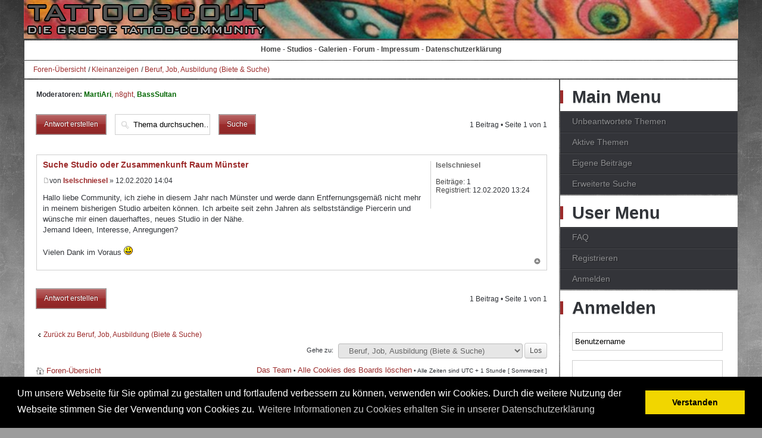

--- FILE ---
content_type: text/html; charset=UTF-8
request_url: https://www.tattooscout.de/forum/suche-studio-oder-zusammenkunft-raum-munster-t41015.html?sid=48d51526d3c9b1a3ce5eaf29cb5f8184
body_size: 8337
content:

<!DOCTYPE html PUBLIC "-//W3C//DTD XHTML 1.0 Transitional//EN" "http://www.w3.org/TR/xhtml1/DTD/xhtml1-transitional.dtd"> 
<html xmlns="http://www.w3.org/1999/xhtml" dir="ltr" lang="de" xml:lang="de">
<head>

<meta http-equiv="content-type" content="text/html; charset=UTF-8" />
<meta http-equiv="content-style-type" content="text/css" />
<meta http-equiv="content-language" content="de" />
<meta http-equiv="imagetoolbar" content="no" />
<meta name="resource-type" content="document" />
<meta name="distribution" content="global" />
<meta name="copyright" content="2000, 2002, 2005, 2007 phpBB Group" />
<meta name="keywords" content="" />
<meta name="description" content="" />
<meta name="robots" content="INDEX,FOLLOW">

<title>Suche Studio oder Zusammenkunft Raum Münster : Beruf, Job, Ausbildung (Biete &amp; Suche)  &bull; Tattooscout - Forum</title>



<!--
	phpBB style name: kirigami
	Based on style:   prosilver (this is the default phpBB3 style)
	Original author:  Tom Beddard ( http://www.subBlue.com/ )
	Modified by: RocketTheme, LLC (C) Copyright. All rights reserved.     
	
	
-->

<link rel="stylesheet" type="text/css" href="/templates/scout2016/js/cookieconsent.min.css" />
<script src="/templates/scout2016/js/cookieconsent.min.js"></script>
<script>
window.addEventListener("load", function(){
window.cookieconsent.initialise({
	"cookie": {
		"name": 'scout2018',
		"domain": 'www.tattooscout.de',
		"expiryDays": 30
	},
  "palette": {
    "popup": {
      "background": "#000",
      "text": "#fff"
    },
    "button": {
      "background": "#f1d600",
      "text": "#000"
    }
  },
  "content": {
    "message": "Um unsere Webseite f&uuml;r Sie optimal zu gestalten und fortlaufend verbessern zu k&ouml;nnen, verwenden wir Cookies. Durch die weitere Nutzung der Webseite stimmen Sie der Verwendung von Cookies zu.",
    "dismiss": "Verstanden",
    "link": "Weitere Informationen zu Cookies erhalten Sie in unserer Datenschutzerkl&auml;rung",
    "href": "https://www.tattooscout.de/index.php?show=artikel&id=269"
  }
})});
</script>	



<script type="text/javascript">
// <![CDATA[
	var jump_page = 'Gib die Nummer der Seite an, zu der du gehen möchtest.:';
	var on_page = '1';
	var per_page = '';
	var base_url = '';
	var style_cookie = 'phpBBstyle';
	var style_cookie_settings = '; path=/; domain=.tattooscout.de';
	var onload_functions = new Array();
	var onunload_functions = new Array();

	// www.phpBB-SEO.com SEO TOOLKIT BEGIN
	var seo_delim_start = '-';
	var seo_static_pagination = 'page';
	var seo_ext_pagination = '.html';
	var seo_external = true;
	var seo_external_sub = false;
	var seo_ext_classes = false;
	var seo_hashfix = false;
	// www.phpBB-SEO.com SEO TOOLKIT END

	

	/**
	* Find a member
	*/
	function find_username(url)
	{
		popup(url, 760, 570, '_usersearch');
		return false;
	}

	/**
	* New function for handling multiple calls to window.onload and window.unload by pentapenguin
	*/
	window.onload = function()
	{
		for (var i = 0; i < onload_functions.length; i++)
		{
			eval(onload_functions[i]);
		}
	};

	window.onunload = function()
	{
		for (var i = 0; i < onunload_functions.length; i++)
		{
			eval(onunload_functions[i]);
		}
	};



// ]]>
</script>



<script type="text/javascript" src="https://www.tattooscout.de/forum/styles/prosilver/template/styleswitcher.js"></script>
<script type="text/javascript" src="https://www.tattooscout.de/forum/styles/prosilver/template/forum_fn.js"></script>

<script type="text/javascript" src="https://www.tattooscout.de/forum/styles/kirigami/template/jquery-1.11.2.min.js"></script>
<script type="text/javascript" src="https://www.tattooscout.de/forum/styles/kirigami/template/jquery.sticky.js"></script>
<script type="text/javascript" src="https://www.tattooscout.de/forum/styles/kirigami/template/image.zoom.js"></script>
<link rel="stylesheet" href="https://www.tattooscout.de/forum/styles/kirigami/template/lightbox.css">
<script type="text/javascript">
// <![CDATA[

$(document).ready(function() {
	bottomHeight = $('#rt-mainbottom').height();
  $('#banner-sky').sticky({bottomSpacing:bottomHeight});
  // $('a[href^="http://"]').filter(function() {return this.hostname && this.hostname !== location.hostname;}).attr('target', '_blank');
})
// ]]>
</script>
        
<!--
This is the begining of the full width section for UCP, MCP and similar. Remove it if you want to preserve sidepanel in UCP, MCP etc..
-->



<!--
End of the full width for ucp.
-->


<link href="https://www.tattooscout.de/forum/styles/kirigami/theme/print.css" rel="stylesheet" type="text/css" media="print" title="printonly" />
<link href="https://www.tattooscout.de/forum/styles/kirigami/theme/gantry_css/grid-12.css" rel="stylesheet" type="text/css" media="screen, projection" />
<link href="https://www.tattooscout.de/forum/styles/kirigami/theme/rt_css/grid-12-responsive.css" rel="stylesheet" type="text/css" media="screen, projection" />
<link href="https://www.tattooscout.de/forum/styles/kirigami/theme/rt_css/gantry-core.css" rel="stylesheet" type="text/css" media="screen, projection" />
<link href="https://www.tattooscout.de/forum/styles/kirigami/theme/rt_css/joomla-core.css" rel="stylesheet" type="text/css" media="screen, projection" />
<link href="https://www.tattooscout.de/forum/styles/kirigami/theme/rt_css/main-light.css" rel="stylesheet" type="text/css" media="screen, projection" />
<link href="https://www.tattooscout.de/forum/styles/kirigami/theme/rt_css/utilities.css" rel="stylesheet" type="text/css" media="screen, projection" />
<link href="https://www.tattooscout.de/forum/styles/kirigami/theme/rt_css/typography.css" rel="stylesheet" type="text/css" media="screen, projection" />

<link href="https://www.tattooscout.de/forum/styles/kirigami/theme/rt_css/demo-styles.css" rel="stylesheet" type="text/css" media="screen, projection" />
<link href="https://www.tattooscout.de/forum/styles/kirigami/theme/rt_css/template.css" rel="stylesheet" type="text/css" media="screen, projection" />


<link href="https://www.tattooscout.de/forum/style.php?id=5&amp;lang=en&amp;sid=358a3edec2f24eb9f756565cf9a9e513" rel="stylesheet" type="text/css" media="screen, projection" />

<link href="https://www.tattooscout.de/forum/styles/kirigami/theme/rt_css/template-webkit.css" rel="stylesheet" type="text/css" media="screen, projection"  />


<link href="https://www.tattooscout.de/forum/styles/kirigami/theme/light-phpbb3.css" rel="stylesheet" type="text/css" media="screen, projection" />
<link href="https://www.tattooscout.de/forum/styles/kirigami/theme/rt_css/fusionmenu.css" rel="stylesheet" type="text/css" media="screen, projection" />


<link href="https://www.tattooscout.de/forum/styles/kirigami/theme/small.css" rel="alternate stylesheet" type="text/css" title="A--" />
<link href="https://www.tattooscout.de/forum/styles/kirigami/theme/normal.css" rel="stylesheet" type="text/css" title="A" />
<link href="https://www.tattooscout.de/forum/styles/kirigami/theme/medium.css" rel="alternate stylesheet" type="text/css" title="A+" />
<link href="https://www.tattooscout.de/forum/styles/kirigami/theme/large.css" rel="alternate stylesheet" type="text/css" title="A++" />

<style type="text/css">

.posts_container {width: 60px;}
li.row {background-position: 60px;}

body #logo-inner {width:233px;height:46px;}

a, .active .sprocket-lists-title, .sprocket-lists li:hover .sprocket-lists-title, .sprocket-headlines-item a:hover, .sprocket-mosaic-title a:hover, #rt-footer a:hover, .sprocket-lists-item .readon span {color:#9c2b2b;}
.title:before, .items-leading h2:before, .component-content .item-page h2:before, .component-content .blog h2:before, .component-content .weblink-category h2:before, .items-row h2:before, .component-content .contact h2:before, .component-content .login h1:before, .sprocket-headlines-badge:before, .button, .readon, .readmore, button.validate, #member-profile a, #member-registration a, .formelm-buttons button, .sprocket-lists li:hover .indicator, .sprocket-lists li.active .indicator, .sprocket-lists .arrow:hover, .sprocket-lists-pagination li.active, .sprocket-headlines-navigation .arrow:hover, .sprocket-features-pagination li:hover span, .sprocket-features-arrows .arrow:hover, .rt-totop:hover, .sprocket-mosaic-order li:hover, .sprocket-mosaic-filter li:hover {background-color:#9c2b2b;}
.button:hover, .readon:hover, .readmore:hover, button.validate:hover, #member-profile a:hover, #member-registration a:hover, .formelm-buttons button:hover {background-color:#882525;}
#rt-header a, #rt-footer a {color:#9c2b2b;}
.menutop li.root:hover, .menutop li.root.f-mainparent-itemfocus, .menutop li.root.active, .fusion-submenu-wrapper, .rt-splitmenu li:hover, .rt-splitmenu li.active, #roksearch_search_str, .rokajaxsearch .roksearch-wrapper input#roksearch_search_str.inputbox:focus, .title3 .title {border-color:#b03131;}
.login-fields #username:focus, .login-fields #password:focus, #contact-form dd input:focus, #contact-form dd textarea:focus, #modlgn-username:focus, #modlgn-passwd:focus, input#jform_email:focus, #rokajaxsearch .inputbox:focus, #member-registration dd input:focus, #search-searchword:focus, .finder .inputbox:focus {border: 1px solid #9c2b2b; box-shadow: inset 0 1px 3px rgba(156,43,43,0.3), 0 0 8px rgba(156,43,43,0.6);}
body ul.checkmark li::after, body ul.circle-checkmark li::before, body ul.square-checkmark li::before, body ul.circle-small li::after, body ul.circle li::after, body ul.circle-large li::after, .title5 .title::before, .sprocket-headlines-badge::after {border-color: #9c2b2b;}
body ul.triangle-small li::after, body ul.triangle li::after, body ul.triangle-large li::after {border-color: transparent transparent transparent #9c2b2b;}
.forabg:before, .forumbg:before  {background-color:#9c2b2b;}
dt.chooser-icon.unread, dt.chooser-icon.read:hover  {background-color:#9c2b2b;}


.rt-container {
	/*
	margin-right:160px !important;
	margin-left:0px !important;
	background-color:#ccc;
	*/
}
	img.asmsaveplacediv {
		height: 100px !important;
	}
	
	.rt-block {
		/*
	border-top: 0px solid #ccc;
border-right: 1px solid #ccc;
border-bottom: 2px solid #ccc;
border-left: 1px solid #ccc;
margin:0 !important;
*/
	#message {
		border:3px solid red; 
		font-size:14px;
	}

 </style>



<script type="text/javascript" src="https://www.tattooscout.de/forum/styles/kirigami/template/rt_js/mootools-core.js"></script>
<script type="text/javascript" src="https://www.tattooscout.de/forum/styles/kirigami/template/rt_js/mootools-more.js"></script>


<script type="text/javascript" src="https://www.tattooscout.de/forum/styles/kirigami/template/rt_js/gantry-totop.js"></script>
<script type="text/javascript" src="https://www.tattooscout.de/forum/styles/kirigami/template/rt_js/rokmediaqueries.js"></script>
<script type="text/javascript" src="https://www.tattooscout.de/forum/styles/kirigami/template/rt_js/modules-height.js"></script>
<script type="text/javascript" src="https://www.tattooscout.de/forum/styles/kirigami/template/rt_js/fusion.js"></script>


<script type="text/javascript">

if (typeof RokSprocket == 'undefined') RokSprocket = {};
Object.merge(RokSprocket, {
	SiteURL: './',
	CurrentURL: 'https://www.tattooscout.de/forum/?sid=358a3edec2f24eb9f756565cf9a9e513',
});
		

	window.addEvent("domready", function(){ new SmoothScroll(); }); 
</script>

	
	<script type="text/javascript">
            window.addEvent('domready', function() {
                new Fusion('ul.menutop', {
                    effect: 'slide and fade',
                    opacity:  1,
                    hideDelay:  500,
                    centered:  0,
                    tweakInitial: {'x': -10, 'y': -12},
                    tweakSubsequent: {'x':  -8, 'y':  -11},
                    tweakSizes: {'width': 18, 'height': 20},
                    menuFx: {duration:  300, transition: Fx.Transitions.Circ.easeOut}
                });
            });
   </script>       
   <!-- RokBox phpBB3 Code Start -->
<script type="text/javascript" src="https://www.tattooscout.de/forum/styles/kirigami/template/rokbox/rokbox.js"></script>
<script type="text/javascript" src="https://www.tattooscout.de/forum/styles/kirigami/template/rokbox/themes/light/rokbox-config.js"></script>
<link href="https://www.tattooscout.de/forum/styles/kirigami/template/rokbox/themes/light/rokbox-style.css" rel="stylesheet" type="text/css" media="screen, projection" />
<!-- RokBox phpBB3 Code End --><!-- Remove this code if you want to preserve original phpbb3 imagesets system --><!-- end of the imageset switching script -->

<!--
<meta name="viewport" content="width=device-width, initial-scale=1.0">
-->

<script async src="https://pagead2.googlesyndication.com/pagead/js/adsbygoogle.js?client=ca-pub-0781376465754855"      crossorigin="anonymous"></script>

<!-- Copyright (c) 2000-2025 etracker GmbH. All rights reserved. No reproduction, publication or modification allowed without permission. --><!-- etracker code 6.0 -->
<script type="text/javascript">
// var et_pagename = "";
// var et_areas = "";
</script>
<script id="_etLoader" type="text/javascript" charset="UTF-8" data-block-cookies="true" data-secure-code="1WxYM9" src="//code.etracker.com/code/e.js" async></script>
<!-- etracker code 6.0 end -->

     
     
<meta name="viewport" content="width=device-width, initial-scale=1.0, maximum-scale=1.0, user-scalable=0" />
</head>

<body id="phpbb" class="section-viewtopic ltr main-body-light main-bg-paper font-family-kirigami font-size-is-default logo-enabled-0 logo-type-kirigami menu-type-fusionmenu typography-style-light col12 forum-layout-right phpbb3-">	
	<div id="art-page-background-gradient"></div>
	<div id="rt-drawer">
		<div class="rt-container">
			<div class="clear"></div>
		</div>
	</div>
	

<!--
<ins data-revive-zoneid="3" data-revive-id="39d203909fbeb3636e18160de2fe1e37"></ins>
<script async src="//adserver2.tattooscout.de/ads4/www/delivery/asyncjs.php"></script>
-->


	<div id="rt-header" class="dark-block">
		<div class="rt-headerborder"></div>
		<div class="rt-container"  id='header-inner' onclick='window.location.href="/forum"' style='cursor:pointer'>
			


<div class="rt-grid-6 rt-omega">	
	<img src='/forum/styles/kirigami/theme/images/t2s_logo.png' />
</div>

<div class="rt-grid-6 rt-omega" style='display:none'>	

<div class="rt-block menu-block">
<div class="rt-fusionmenu">
<div class="nopill">
<div class="rt-menubar">

<ul class="menutop level1">
	<li class="item1 parent root f-main-parent f-mainparent-item"><a
		class="daddy item bullet" href="https://www.tattooscout.de/forum/?sid=358a3edec2f24eb9f756565cf9a9e513" accesskey="h"><span><span>Foren-Übersicht<span class="daddyicon"></span></span></span>
	</a></li>

	


	<li class="item3 parent root f-main-parent f-mainparent-item"><a
		class="daddy item bullet" href="https://www.tattooscout.de/forum/faq.php?sid=358a3edec2f24eb9f756565cf9a9e513" title="Häufig gestellte Fragen"><span><span>FAQ<span class="daddyicon"></span></span></span>
	
	</a></li>

	
	<li class="item4 parent root f-main-parent f-mainparent-item"><a
		class="daddy item bullet" href="https://www.tattooscout.de/forum/ucp.php?mode=register&amp;sid=358a3edec2f24eb9f756565cf9a9e513"><span><span>Registrieren<span class="daddyicon"></span></span></span>
	
	</a></li>
	

	<li class="item5 parent root f-main-parent f-mainparent-item rt-dropdown-login">
	<a class="daddy item bullet" href="https://www.tattooscout.de/forum/ucp.php?mode=login&amp;sid=358a3edec2f24eb9f756565cf9a9e513" title="Anmelden" accesskey="l"><span><span>Anmelden<span
		class="daddyicon"></span> <span class="daddyicon"></span></span></span>

	
	</a></li>
		
</ul>
</div>
</div>
</div>
	</div>

<div class="rt-menu-mobile">
	<select data-rt-menu-mobile="" onchange="if(this.options[this.selectedIndex].value != ''){window.location.href=this.options[this.selectedIndex].value}">
		<option value="https://www.tattooscout.de/forum/?sid=358a3edec2f24eb9f756565cf9a9e513" accesskey="h" >Foren-Übersicht</option>
		
		<option value="https://www.tattooscout.de/forum/faq.php?sid=358a3edec2f24eb9f756565cf9a9e513" >FAQ</option>
		
		<option value="https://www.tattooscout.de/forum/ucp.php?mode=register&amp;sid=358a3edec2f24eb9f756565cf9a9e513" >Registrieren</option>
		
		<option value="https://www.tattooscout.de/forum/ucp.php?mode=login&amp;sid=358a3edec2f24eb9f756565cf9a9e513" accesskey="l" >Anmelden</option>
	</select>
</div>

	<div class="clear"></div>
			
		
	
</div>
		<div class="clear"></div>
		</div>
	</div>

<div class="rt-container">
<div class="rt-block" style="background-color:#fff;text-align:center; padding:0; margin:1px; overflow:hidden">

<!-- Banner unter Logo -->
<!--
<ins data-revive-zoneid="2" data-revive-id="39d203909fbeb3636e18160de2fe1e37"></ins>
<script async src="//adserver2.tattooscout.de/ads4/www/delivery/asyncjs.php"></script>

<ins data-revive-zoneid="9" data-revive-id="39d203909fbeb3636e18160de2fe1e37"></ins>
<script async src="//adserver2.tattooscout.de/ads4/www/delivery/asyncjs.php"></script>
-->





</div>
</div>

<div class="rt-container">
<div class="rt-block" style="background-color:#fff;text-align:center; padding:0; margin:1px; overflow:hidden">
<div id="MasterMenu"><a href="/">Home</a> - <a href="/studios">Studios</a> - <a href="/tattoo-galerien">Galerien</a> - <a onclick="window.location.href = '/forum'; return false" href="/forum">Forum</a>  - <a href="/index.php?show=artikel&id=269">Impressum</a> - <a href="/index.php?show=artikel&id=270">Datenschutzerkl&auml;rung</a></div>
</div>
</div>



<div class="rt-container">
	<div id="rt-transition" class="rt-visible">	


<div id="rt-utility">
	<div class="rt-section-surround">
						<div class="rt-row-surround">
		
			</div>
		</div>
		<div class="clear"></div>
</div>	
					
<div id="rt-maintop">
	<div class="rt-section-surround">
						<div class="rt-row-surround">
		
		
		</div>
	</div>
		<div class="clear"></div>
</div>

<div id="rt-breadcrumbs">
			<div class="rt-block">
				<div class="rt-breadcrumb-surround">
				<div class="breadcrumbs">  
					<span><a href="https://www.tattooscout.de/forum/?sid=358a3edec2f24eb9f756565cf9a9e513">Foren-Übersicht</a><img src="https://www.tattooscout.de/forum/styles/kirigami/theme/images/arrow.png" alt="" /><a href="https://www.tattooscout.de/forum/kleinanzeigen-f46.html?sid=358a3edec2f24eb9f756565cf9a9e513">Kleinanzeigen</a><img src="https://www.tattooscout.de/forum/styles/kirigami/theme/images/arrow.png" alt="" /><a href="https://www.tattooscout.de/forum/beruf-job-ausbildung-biete-suche-f3.html?sid=358a3edec2f24eb9f756565cf9a9e513">Beruf, Job, Ausbildung (Biete &amp; Suche)</a></span>
				</div>
				</div>
			</div>
			<div class="clear"></div>
</div>

																	              
<div id="rt-main" class="mb9-sa3">
	<div class="rt-mainsection">
		<div class="rt-mainrow">
		<div class="rt-grid-9   rt-alpha">
			<div id="rt-main-column">

 	

                        											<div class="rt-block component-block">
					<div id="rt-mainbody">
						<div class="component-content">
				
				
<div id="wrap">
	<a id="top" name="top" accesskey="t"></a>
	<div id="page-header">

	<!--		
		<div style='border:3px solid red; font-size:14px; padding:10px;'><p>Liebe User,</p><p>ab ca. 12:15 Uhr wird ein Server-Update durchgef&uuml;hrt. Dazu geht das Forum offline. 
			Also bitte kurz vorher keine Posts mehr schreiben, da diese vorloren gehen k&ouml;nnten. Die genaue Dauer kann ich leider im Moment nicht absch&auml;tzen.</p><p>Viele Gr&uuml;&szlig;e, Uli</p></div>
			-->
		

	</div>

	<a name="start_here"></a>
	<div id="page-body">
		
<h2><a href="https://www.tattooscout.de/forum/suche-studio-oder-zusammenkunft-raum-munster-t41015.html?sid=358a3edec2f24eb9f756565cf9a9e513">Suche Studio oder Zusammenkunft Raum Münster</a></h2>
<!-- NOTE: remove the style="display: none" when you want to have the forum description on the topic body --><div style="display: none !important;">Ihr sucht oder bietet Stellen als Tätowierer oder Piercer?<br /></div>
<p>
	<strong>Moderatoren:</strong> <a href="https://www.tattooscout.de/forum/member28519.html?sid=358a3edec2f24eb9f756565cf9a9e513" style="color: #006600;" class="username-coloured">MartiAri</a>, <a href="https://www.tattooscout.de/forum/member4100.html?sid=358a3edec2f24eb9f756565cf9a9e513">n8ght</a>, <a href="https://www.tattooscout.de/forum/member34327.html?sid=358a3edec2f24eb9f756565cf9a9e513" style="color: #006600;" class="username-coloured">BassSultan</a>
</p>


<div class="topic-actions">

	<div class="rdn_buttons">
	
		<div class="reply-icon"><a href="https://www.tattooscout.de/forum/posting.php?mode=reply&amp;f=3&amp;t=41015&amp;sid=358a3edec2f24eb9f756565cf9a9e513" title="Antwort erstellen" class="readon"><span>Antwort erstellen</span></a></div>
	
	</div>

	
		<div class="search-box">
			<form method="get" id="topic-search" action="./search.php?t=41015&amp;sid=358a3edec2f24eb9f756565cf9a9e513">
			<fieldset>
				<input class="inputbox search tiny"  type="text" name="keywords" id="search_keywords" size="20" value="Thema durchsuchen…" onclick="if(this.value=='Thema durchsuchen…')this.value='';" onblur="if(this.value=='')this.value='Thema durchsuchen…';" />
				<input class="button" type="submit" value="Suche" />
				
			</fieldset>
			</form>
		</div>
	
		<div class="pagination">
			1 Beitrag
			 &bull; Seite <strong>1</strong> von <strong>1</strong>
		</div>
	

</div>
<div class="clear"></div>


<div class="post-bg">
	
	<div id="p732956" class="post bg2">
		

		<div class="postbody">
			

			<h3 class="first"><a href="#p732956">Suche Studio oder Zusammenkunft Raum Münster</a></h3>
			<p class="author"><a href="https://www.tattooscout.de/forum/post732956.html?sid=358a3edec2f24eb9f756565cf9a9e513#p732956"><img src="https://www.tattooscout.de/forum/styles/kirigami/imageset/icon_post_target.png" width="11" height="9" alt="Beitrag" title="Beitrag" /></a>von <strong><a href="https://www.tattooscout.de/forum/member80724.html?sid=358a3edec2f24eb9f756565cf9a9e513">Iselschniesel</a></strong> &raquo; 12.02.2020 14:04 </p>

			

			<div class="content">Hallo liebe Community, ich ziehe in diesem Jahr nach Münster und werde dann Entfernungsgemäß nicht mehr in meinem bisherigen Studio arbeiten können. Ich arbeite seit zehn Jahren als selbstständige Piercerin und wünsche mir einen dauerhaftes, neues Studio in der Nähe. <br />Jemand Ideen, Interesse, Anregungen? <br /><br />Vielen Dank im Voraus <img src="https://www.tattooscout.de/forum/images/smilies/icon_smile.gif" alt=":)" title="Smile" /></div>

			

		</div>

		
			<dl class="postprofile" id="profile732956">
			<dt>
				<a href="https://www.tattooscout.de/forum/member80724.html?sid=358a3edec2f24eb9f756565cf9a9e513">Iselschniesel</a>
			</dt>

			

		<dd>&nbsp;</dd>

		<dd><strong>Beiträge:</strong> 1</dd><dd><strong>Registriert:</strong> 12.02.2020 13:24</dd>

		</dl>
	

		<div class="back2top"><a href="#wrap" class="top" title="Nach oben">Nach oben</a></div>

		
	</div>
	
</div>
<div class="clear"></div>
	<hr class="divider" />

 

<div class="topic-actions">
	<div class="rdn_buttons">
	
		<div class="reply-icon"><a href="https://www.tattooscout.de/forum/posting.php?mode=reply&amp;f=3&amp;t=41015&amp;sid=358a3edec2f24eb9f756565cf9a9e513" title="Antwort erstellen" class="readon"><span>Antwort erstellen</span></a></div>
	
	</div>

	
		<div class="pagination">
			1 Beitrag
			 &bull; Seite <strong>1</strong> von <strong>1</strong>
		</div>
	
</div>

	<!-- COntent Empfehlung
<div style='height: 490px; overflow: hidden; width: 100%;'>
	<script async src="//pagead2.googlesyndication.com/pagead/js/adsbygoogle.js"></script>
	<ins class="adsbygoogle"
	     style="display:block"
	     data-ad-format="autorelaxed"
	     data-ad-client="ca-pub-0781376465754855"
	     data-ad-slot="5173582353"></ins>
	<script>
	     (adsbygoogle = window.adsbygoogle || []).push({});
	</script>
</div>
-->
<div>
<!-- Responsiv Forum Thread -->
<!--
<ins class="adsbygoogle"
     style="display:block"
     data-ad-client="ca-pub-0781376465754855"
     data-ad-slot="3730530754"
     data-ad-format="auto"></ins>
<script>
(adsbygoogle = window.adsbygoogle || []).push({});
</script>
-->

</div>



	<p></p><p><a href="https://www.tattooscout.de/forum/beruf-job-ausbildung-biete-suche-f3.html?sid=358a3edec2f24eb9f756565cf9a9e513" class="left-box left" accesskey="r">Zurück zu Beruf, Job, Ausbildung (Biete &amp; Suche)</a></p>

	<form method="post" id="jumpbox" action="https://www.tattooscout.de/forum/viewforum.php?sid=358a3edec2f24eb9f756565cf9a9e513" onsubmit="if(document.jumpbox.f.value == -1){return false;}">

	
		<fieldset class="jumpbox">
	
			<label for="f" accesskey="j">Gehe zu:</label>
			<select name="f" id="f" onchange="if(this.options[this.selectedIndex].value != -1){ document.forms['jumpbox'].submit() }">
			
				<option value="-1">Wähle ein Forum aus</option>
			<option value="-1">------------------</option>
				<option value="40">Pinnwand</option>
			
				<option value="11">&nbsp; &nbsp;Ankündigungen, News und sonstiges Gerödel...</option>
			
				<option value="17">&nbsp; &nbsp;Conventions, Konzerte, Menschenmengen</option>
			
				<option value="41">Community</option>
			
				<option value="20">&nbsp; &nbsp;Juhuuu!!! ich bin drin...</option>
			
				<option value="7">&nbsp; &nbsp;Ohne Überschrift - Ohne Thema</option>
			
				<option value="42">Tattoo</option>
			
				<option value="14">&nbsp; &nbsp;Tattoomotive</option>
			
				<option value="13">&nbsp; &nbsp;Tattoo-Studios</option>
			
				<option value="49">&nbsp; &nbsp;Gasttätowierer</option>
			
				<option value="1">&nbsp; &nbsp;Tattoo</option>
			
				<option value="15">&nbsp; &nbsp;Tattoopflege</option>
			
				<option value="18">&nbsp; &nbsp;Show your Tattoo!</option>
			
				<option value="19">&nbsp; &nbsp;Flashroom</option>
			
				<option value="35">&nbsp; &nbsp;Professionelle Flashs</option>
			
				<option value="48">&nbsp; &nbsp;Literatur und andere Medien</option>
			
				<option value="43">Piercing &amp; Bodymodifikation</option>
			
				<option value="2">&nbsp; &nbsp;Piercing</option>
			
				<option value="8">&nbsp; &nbsp;Bodymodifikation</option>
			
				<option value="22">&nbsp; &nbsp;Allgemeines Pro</option>
			
				<option value="28">&nbsp; &nbsp;Allgemeines Pro+</option>
			
				<option value="46">Kleinanzeigen</option>
			
				<option value="3" selected="selected">&nbsp; &nbsp;Beruf, Job, Ausbildung (Biete &amp; Suche)</option>
			
				<option value="4">&nbsp; &nbsp;Biete - Suche - Tausche</option>
			
			</select>
			<input type="submit" value="Los" class="button2" />
		</fieldset>
	</form>

</div>

<div id="page-footer">

	<div class="navbar">
		<div class="inner"><span class="corners-top"><span></span></span>

		<ul class="linklist">
			<li class="icon-home"><a href="https://www.tattooscout.de/forum/?sid=358a3edec2f24eb9f756565cf9a9e513" accesskey="h">Foren-Übersicht</a></li>
				
			<li class="rightside"><a href="https://www.tattooscout.de/forum/the-team.html?sid=358a3edec2f24eb9f756565cf9a9e513">Das Team</a> &bull; <a href="https://www.tattooscout.de/forum/ucp.php?mode=delete_cookies&amp;sid=358a3edec2f24eb9f756565cf9a9e513">Alle Cookies des Boards löschen</a> &bull; Alle Zeiten sind UTC + 1 Stunde [ Sommerzeit ]</li>
		</ul>

		<span class="corners-bottom"><span></span></span></div>
	</div>

	<div class="copyright">
		<br />Deutsche Übersetzung durch <a href="http://www.phpbb.de/">phpBB.de</a><br /><a href="http://www.phpbb-seo.com/" title="Search Engine Optimization"><img src="https://www.tattooscout.de/forum/images/phpbb-seo.png" alt="phpBB SEO"/></a>
	</div>
</div>

</div>

<div>
	<a id="bottom" name="bottom" accesskey="z"></a>
	<img src="https://www.tattooscout.de/forum/cron.php?cron_type=tidy_sessions&amp;sid=358a3edec2f24eb9f756565cf9a9e513" width="1" height="1" alt="cron" />
</div>

						</div>
					</div>
					<div class="clear"></div>
				</div>

								
		</div>
		</div>

<div class="rt-grid-3 sidebar-right rt-omega" >
<div class="rt-sidebar-surround">
<div id="rt-sidebar-a">


	<div class="rt-block default">
		<div class="module-surround">
			<div class="module-title">
				<h2 class="title">Main Menu</h2>
			</div>
			<div class="module-content">
				<ul class="menu">
					
					<li class="parent"><a href="./search.php?search_id=unanswered&amp;sid=358a3edec2f24eb9f756565cf9a9e513"><span class="menuitem">Unbeantwortete Themen</span></a></li>
					
					<li class="parent"><a href="./search.php?search_id=active_topics&amp;sid=358a3edec2f24eb9f756565cf9a9e513"><span class="menuitem">Aktive Themen</span></a></li>
					
					<li class=""><a href="./search.php?search_id=egosearch&amp;sid=358a3edec2f24eb9f756565cf9a9e513"><span class="menuitem">Eigene Beiträge</span></a></li>
					<li><a href="./search.php?sid=358a3edec2f24eb9f756565cf9a9e513" title="Zeigt die erweiterten Suchoptionen an"><span class="menuitem">Erweiterte Suche</span></a></li>
					
				</ul>
				
				<div class="clear"></div>
			</div>
		</div> 
	</div>


	<div class="rt-block default">
		<div class="module-surround">
			<div class="module-title">
				<h2 class="title">User Menu</h2>
			</div>
			<div class="module-content">
				<ul class="menu">
					
					<li><a href="https://www.tattooscout.de/forum/faq.php?sid=358a3edec2f24eb9f756565cf9a9e513" title="Häufig gestellte Fragen"><span class="menuitem">FAQ</span></a></li>
					
					<!--
					<li><a href="/register"><span class="menuitem">Registrieren</span></a></li>
					-->
					<li><a href="https://www.tattooscout.de/forum/ucp.php?mode=register&amp;sid=358a3edec2f24eb9f756565cf9a9e513"><span class="menuitem">Registrieren</span></a></li>
					
					
					<li><a href="https://www.tattooscout.de/forum/ucp.php?mode=login&amp;sid=358a3edec2f24eb9f756565cf9a9e513" title="Anmelden" accesskey="l"><span class="menuitem">Anmelden</span></a></li>
					
				</ul>
				<div class="clear"></div>
			</div>
		</div> 
	</div>

	<div class="rt-block default">
		<div class="module-surround">
			<div class="module-title">
				<h2 class="title">Anmelden</h2>
			</div>
			<div class="module-content">

				<form method="post" action="https://www.tattooscout.de/forum/ucp.php?mode=login&amp;sid=358a3edec2f24eb9f756565cf9a9e513" id="login-form">
					<fieldset class="userdata">

						<p id="form-login-username"><input type="text" name="username" id="modlgn-username" class="inputbox" value="Benutzername" alt="Benutzername"
							onblur="if(this.value=='') this.value='Benutzername';" onfocus="if(this.value=='Benutzername') this.value='';"
							/></p>

							<p id="form-login-password"><input type="password" name="password" id="modlgn-passwd" class="inputbox" alt="Passwort"
								onblur="if(this.value=='') this.value='Passwort';" onfocus="if(this.value=='Passwort') this.value='';"
								/></p>

								
								<p id="form-login-remember"><input type="checkbox" name="autologin" id="autologin" class="checkbox" value="yes" alt="Mich bei jedem Besuch automatisch anmelden" /> <label class="remember">
									Mich bei jedem Besuch automatisch anmelden </label></p>
									
									<input type="submit" name="login" class="button" value="Anmelden" /> <input type="hidden" name="redirect" value="./viewtopic.php?forum_uri=suche-studio-oder-zusammenkunft-raum-munster&amp;t=41015&amp;start=&amp;sid=358a3edec2f24eb9f756565cf9a9e513" />

									<div class="clr"></div>
								</fieldset>
							</form>
							<div class="clear"></div>
						</div>
					</div>  
				</div>

							
	<div class="rt-block default">
		<div class="module-surround">
				<div class="rt-fontsizer" style='padding:0'>
            <span class="rt-fontsizer-desc">&Auml;ndere Schriftgr&ouml;&szlig;e</span>
            <div class="rt-fontsizer-buttons">
                <a class="smaller" title="&Auml;ndere Schriftgr&ouml;&szlig;e" onkeypress="fontsizedown(); return false;" onclick="fontsizedown(); return false;" href="#"><span class="button"></span></a>
                <a class="larger" title="&Auml;ndere Schriftgr&ouml;&szlig;" onkeypress="fontsizeup(); return false;" onclick="fontsizeup(); return false;" href="#"><span class="button"></span></a>
            </div>
        </div>							
		</div>
	</div>


	<div class="rt-block default">
		<div class="module-surround"  id="banner-sky-nofix" style='padding:0; /*height:600px*/; text-align:center; '>
			<div class="module-content">
				
				<!--
				<ins data-revive-zoneid="7" data-revive-id="39d203909fbeb3636e18160de2fe1e37"></ins>
				<script async src="//adserver2.tattooscout.de/ads4/www/delivery/asyncjs.php"></script>
				-->
				
				<div class="clear"></div>
			</div>
		</div>
	</div>




						</div>
					</div>
				</div>

    		<div class="clear"></div>
	</div>
</div>
</div>

					<div id="rt-mainbottom">
						<div class="rt-section-surround">
						<div class="rt-row-surround">
							
<div class="rt-grid-12 rt-alpha">
		<div class="rt-block default">
			<div class="module-surround">
				<div class="module-title">
					<h2 class="title">Wer ist online?</h2>
				</div>
				<div class="module-content">Mitglieder in diesem Forum: 0 Mitglieder und 0 Gäste
					<div class="clear"></div>
				</div>
			</div>
		</div>
</div>

							</div>
							</div>
							<div class="clear"></div>
					</div>

				</div>
</div>


<div id="rt-copyright">
	<div class="rt-container">
		
	<div class="clear"></div>
	</div>
</div>


<script src="https://www.tattooscout.de/forum/styles/kirigami/template/lightbox.min.js"></script>
<script language="javascript" type="text/javascript">
<!--

lightbox.option({
      'resizeDuration': 200,
      'wrapAround': true
})
    
jetzt = new Date();
document.write('<img src="/ix_count_image.php?field=count_javascript&option=com_forum&time='+jetzt.getTime()+'">');
//-->
</script>

<img id='test_img' src='' style='display:none'/>

</body>
</html>

--- FILE ---
content_type: text/html; charset=utf-8
request_url: https://www.google.com/recaptcha/api2/aframe
body_size: 266
content:
<!DOCTYPE HTML><html><head><meta http-equiv="content-type" content="text/html; charset=UTF-8"></head><body><script nonce="bGbD70npnHubyKnjHCHyUA">/** Anti-fraud and anti-abuse applications only. See google.com/recaptcha */ try{var clients={'sodar':'https://pagead2.googlesyndication.com/pagead/sodar?'};window.addEventListener("message",function(a){try{if(a.source===window.parent){var b=JSON.parse(a.data);var c=clients[b['id']];if(c){var d=document.createElement('img');d.src=c+b['params']+'&rc='+(localStorage.getItem("rc::a")?sessionStorage.getItem("rc::b"):"");window.document.body.appendChild(d);sessionStorage.setItem("rc::e",parseInt(sessionStorage.getItem("rc::e")||0)+1);localStorage.setItem("rc::h",'1768350764201');}}}catch(b){}});window.parent.postMessage("_grecaptcha_ready", "*");}catch(b){}</script></body></html>

--- FILE ---
content_type: text/css
request_url: https://www.tattooscout.de/forum/styles/kirigami/theme/rt_css/fusionmenu.css
body_size: 1157
content:
/**
* @version   $Id: fusionmenu.css 3460 2012-09-11 05:47:22Z btowles $
* @author    RocketTheme http://www.rockettheme.com
* @copyright Copyright (C) 2007 - ${copyright_year} RocketTheme, LLC
* @license   http://www.rockettheme.com/legal/license.php RocketTheme Proprietary Use License
*/

/* Global Settings */
.menutop {list-style: none;margin: 0;padding: 0;position: relative;line-height: 1em;display: inline-block;}
.menutop li {height: auto;margin: 0;padding: 0;position: relative;list-style: none;float: left;display: block;}
.menutop em {display: block;}
.menutop li .item {display: block;margin: 0;text-decoration: none;float: none;width: auto;white-space: nowrap;cursor: pointer;outline: none;position: relative;height: auto;}
.menutop li .fusion-submenu-wrapper {float: none;left: -999em;position: absolute;z-index: 500;}
.menutop li:hover li ul {top: -999em;}
.menutop li:hover ul {top: 0;}

/* Menu Items */
.menutop .item {font-size: 140%;font-weight: 500;line-height: 1.8em;}
.menutop li.root > .item > span {padding: 24px 14px 32px;display: block;}
.menutop li.root {margin-right: 5px;border-top: 4px solid transparent;}
.menutop li.root:hover, .menutop li.root.active {border-top: 4px solid;}
.menutop li.parent.root .item .daddyicon, .menutop li.root .daddy.item .daddyicon {width: 12px;height: 7px;position: absolute;right: 2px;top: 50%;margin-top: -6px;background-position: 0 0;background-repeat: no-repeat;}
.menutop li.root > .item em {font-size: 13px;font-style: italic;line-height: 100%;text-transform: none;font-weight: normal;font-family: georgia, "Times New Roman", Times, serif;margin-top: 4px;}
.menutop li.root .daddy > span {padding-right: 24px;}
.menutop li.root .image img {margin-bottom: -1px;}

/* Dropdown Surrounds */
.menutop ul {padding: 0;margin: 0;float: left;}
.menutop .drop-bot {height: 1px;overflow: hidden;clear: both;}
.menutop .fusion-submenu-wrapper {height: auto;padding: 0;position: relative;}
.menutop .drop-bot {height: 1px;overflow: hidden;clear: both;}
.menutop li.root > .item.subtext {line-height: 14px;}
.menutop .fusion-submenu-wrapper {height: auto;padding: 0;position: relative;}
.fusion-submenu-wrapper {position: relative;height: auto !important;}

/* Fusion JS */
.fusion-submenu-wrapper {border-bottom: 2px solid;}
.fusion-js-container {display: block;height: 0;left: 0;overflow: visible;position: absolute;top: 0;z-index: 600000!important;background: transparent !important;}
.fusion-js-subs {display: none;margin: 0;overflow: hidden;padding: 0;position: absolute;}
.fusion-js-subs ul li {width: 100%;float: none;margin: 0 10px;}
.menutop .fusion-js-subs li > .item span {display: block;font-size: 0.9em;}
.menutop .fusion-js-subs li > .item {padding: 3px 8px;}
.menutop .fusion-js-subs li > .item em {font-size: 10px;line-height: 0.9em;}
.menutop ul li > .daddy span {background-position: 95% -62px;background-repeat: no-repeat;}

/* JS Disabled */
.menutop li.root:hover > .fusion-submenu-wrapper {top: 65px;left: 0;}
.menutop ul li:hover > .fusion-submenu-wrapper {left: 180px;top: -8px;}

/* Grouped & Modules */
.fusion-grouped ol {padding: 0;}
.menutop .fusion-module, .menutop .fusion-modules, .menutop .fusion-grouped {display: block;}
.menutop .fusion-js-subs li > .item.fusion-modules {padding: 3px 11px;}
.menutop .fusion-module em {display: inline;}
.menutop .fusion-module p {white-space: normal;line-height: 1.2em;font-size: 1em;}
.menutop ul .grouped-parent > .daddy span {background: none;}
.menutop ul li > .fusion-modules.item:hover {background: none !important;border: none !important;box-shadow: none;}
.fusion-grouped ol {padding: 0;}
.menutop .fusion-js-subs li > .fusion-modules.item {padding-right: 18px;}
.menutop .fusion-module, .menutop .fusion-modules, .menutop .fusion-grouped {display: block;font-size: 100%;}
.menutop .fusion-module .module-title {margin: 0;padding: 0;font-size: 1.5em;}
.menutop .fusion-module .module-title .title {font-size: 1.5em;}

/* Responsive */
@media only screen and (min-width: 768px) and (max-width: 959px) {
	.menutop .item {font-size: 130%;}
	.menutop li.root > .item.subtext {line-height: 1.8em;}
	.menutop li.root .daddy > span {padding-right: 22px;}
	.menutop li.root > .item em {display: none;}
}